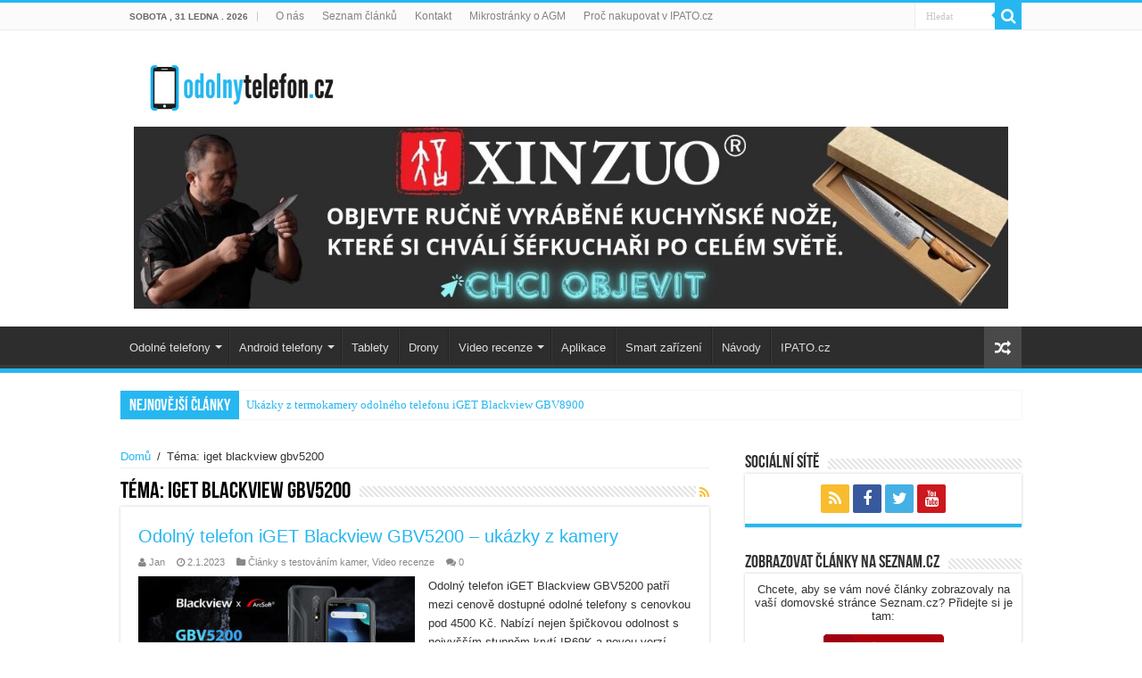

--- FILE ---
content_type: text/html; charset=UTF-8
request_url: https://www.odolnytelefon.cz/tag/iget-blackview-gbv5200/
body_size: 14870
content:
<!DOCTYPE html>
<html dir="ltr" lang="cs" prefix="og: https://ogp.me/ns#" prefix="og: http://ogp.me/ns#">
<head>
<meta charset="UTF-8" />
<link rel="profile" href="https://gmpg.org/xfn/11" />
<link rel="pingback" href="https://www.odolnytelefon.cz/xmlrpc.php" />
<title>iget blackview gbv5200 - Odolnýtelefon.cz</title>

		<!-- All in One SEO 4.4.9.2 - aioseo.com -->
		<meta name="robots" content="max-image-preview:large" />
		<link rel="canonical" href="https://www.odolnytelefon.cz/tag/iget-blackview-gbv5200/" />
		<meta name="generator" content="All in One SEO (AIOSEO) 4.4.9.2" />
		<script type="application/ld+json" class="aioseo-schema">
			{"@context":"https:\/\/schema.org","@graph":[{"@type":"BreadcrumbList","@id":"https:\/\/www.odolnytelefon.cz\/tag\/iget-blackview-gbv5200\/#breadcrumblist","itemListElement":[{"@type":"ListItem","@id":"https:\/\/www.odolnytelefon.cz\/#listItem","position":1,"name":"Home","item":"https:\/\/www.odolnytelefon.cz\/","nextItem":"https:\/\/www.odolnytelefon.cz\/tag\/iget-blackview-gbv5200\/#listItem"},{"@type":"ListItem","@id":"https:\/\/www.odolnytelefon.cz\/tag\/iget-blackview-gbv5200\/#listItem","position":2,"name":"iget blackview gbv5200","previousItem":"https:\/\/www.odolnytelefon.cz\/#listItem"}]},{"@type":"CollectionPage","@id":"https:\/\/www.odolnytelefon.cz\/tag\/iget-blackview-gbv5200\/#collectionpage","url":"https:\/\/www.odolnytelefon.cz\/tag\/iget-blackview-gbv5200\/","name":"iget blackview gbv5200 - Odoln\u00fdtelefon.cz","inLanguage":"cs-CZ","isPartOf":{"@id":"https:\/\/www.odolnytelefon.cz\/#website"},"breadcrumb":{"@id":"https:\/\/www.odolnytelefon.cz\/tag\/iget-blackview-gbv5200\/#breadcrumblist"}},{"@type":"Organization","@id":"https:\/\/www.odolnytelefon.cz\/#organization","name":"Mobiln\u00ed magaz\u00edn","url":"https:\/\/www.odolnytelefon.cz\/","logo":{"@type":"ImageObject","url":"https:\/\/www.odolnytelefon.cz\/wp-content\/uploads\/2022\/03\/odolnytelefoncz01.png","@id":"https:\/\/www.odolnytelefon.cz\/tag\/iget-blackview-gbv5200\/#organizationLogo","width":905,"height":276,"caption":"odolnytelefon.cz logo"},"image":{"@id":"https:\/\/www.odolnytelefon.cz\/#organizationLogo"}},{"@type":"WebSite","@id":"https:\/\/www.odolnytelefon.cz\/#website","url":"https:\/\/www.odolnytelefon.cz\/","name":"Odoln\u00fdtelefon.cz","description":"\u010cl\u00e1nky o telefonech a elektronice.","inLanguage":"cs-CZ","publisher":{"@id":"https:\/\/www.odolnytelefon.cz\/#organization"}}]}
		</script>
		<!-- All in One SEO -->

<link rel='dns-prefetch' href='//s.w.org' />
<link rel='dns-prefetch' href='//v0.wordpress.com' />
<link rel="alternate" type="application/rss+xml" title="Odolnýtelefon.cz &raquo; RSS zdroj" href="https://www.odolnytelefon.cz/feed/" />
<link rel="alternate" type="application/rss+xml" title="Odolnýtelefon.cz &raquo; RSS komentářů" href="https://www.odolnytelefon.cz/comments/feed/" />
<link rel="alternate" type="application/rss+xml" title="Odolnýtelefon.cz &raquo; RSS pro štítek iget blackview gbv5200" href="https://www.odolnytelefon.cz/tag/iget-blackview-gbv5200/feed/" />
<script type="text/javascript">
window._wpemojiSettings = {"baseUrl":"https:\/\/s.w.org\/images\/core\/emoji\/14.0.0\/72x72\/","ext":".png","svgUrl":"https:\/\/s.w.org\/images\/core\/emoji\/14.0.0\/svg\/","svgExt":".svg","source":{"concatemoji":"https:\/\/www.odolnytelefon.cz\/wp-includes\/js\/wp-emoji-release.min.js"}};
/*! This file is auto-generated */
!function(e,a,t){var n,r,o,i=a.createElement("canvas"),p=i.getContext&&i.getContext("2d");function s(e,t){var a=String.fromCharCode,e=(p.clearRect(0,0,i.width,i.height),p.fillText(a.apply(this,e),0,0),i.toDataURL());return p.clearRect(0,0,i.width,i.height),p.fillText(a.apply(this,t),0,0),e===i.toDataURL()}function c(e){var t=a.createElement("script");t.src=e,t.defer=t.type="text/javascript",a.getElementsByTagName("head")[0].appendChild(t)}for(o=Array("flag","emoji"),t.supports={everything:!0,everythingExceptFlag:!0},r=0;r<o.length;r++)t.supports[o[r]]=function(e){if(!p||!p.fillText)return!1;switch(p.textBaseline="top",p.font="600 32px Arial",e){case"flag":return s([127987,65039,8205,9895,65039],[127987,65039,8203,9895,65039])?!1:!s([55356,56826,55356,56819],[55356,56826,8203,55356,56819])&&!s([55356,57332,56128,56423,56128,56418,56128,56421,56128,56430,56128,56423,56128,56447],[55356,57332,8203,56128,56423,8203,56128,56418,8203,56128,56421,8203,56128,56430,8203,56128,56423,8203,56128,56447]);case"emoji":return!s([129777,127995,8205,129778,127999],[129777,127995,8203,129778,127999])}return!1}(o[r]),t.supports.everything=t.supports.everything&&t.supports[o[r]],"flag"!==o[r]&&(t.supports.everythingExceptFlag=t.supports.everythingExceptFlag&&t.supports[o[r]]);t.supports.everythingExceptFlag=t.supports.everythingExceptFlag&&!t.supports.flag,t.DOMReady=!1,t.readyCallback=function(){t.DOMReady=!0},t.supports.everything||(n=function(){t.readyCallback()},a.addEventListener?(a.addEventListener("DOMContentLoaded",n,!1),e.addEventListener("load",n,!1)):(e.attachEvent("onload",n),a.attachEvent("onreadystatechange",function(){"complete"===a.readyState&&t.readyCallback()})),(e=t.source||{}).concatemoji?c(e.concatemoji):e.wpemoji&&e.twemoji&&(c(e.twemoji),c(e.wpemoji)))}(window,document,window._wpemojiSettings);
</script>
<style type="text/css">
img.wp-smiley,
img.emoji {
	display: inline !important;
	border: none !important;
	box-shadow: none !important;
	height: 1em !important;
	width: 1em !important;
	margin: 0 0.07em !important;
	vertical-align: -0.1em !important;
	background: none !important;
	padding: 0 !important;
}
</style>
	<link rel='stylesheet' id='wp-block-library-css'  href='https://www.odolnytelefon.cz/wp-includes/css/dist/block-library/style.min.css' type='text/css' media='all' />
<style id='wp-block-library-inline-css' type='text/css'>
.has-text-align-justify{text-align:justify;}
</style>
<link rel='stylesheet' id='mediaelement-css'  href='https://www.odolnytelefon.cz/wp-includes/js/mediaelement/mediaelementplayer-legacy.min.css' type='text/css' media='all' />
<link rel='stylesheet' id='wp-mediaelement-css'  href='https://www.odolnytelefon.cz/wp-includes/js/mediaelement/wp-mediaelement.min.css' type='text/css' media='all' />
<style id='global-styles-inline-css' type='text/css'>
body{--wp--preset--color--black: #000000;--wp--preset--color--cyan-bluish-gray: #abb8c3;--wp--preset--color--white: #ffffff;--wp--preset--color--pale-pink: #f78da7;--wp--preset--color--vivid-red: #cf2e2e;--wp--preset--color--luminous-vivid-orange: #ff6900;--wp--preset--color--luminous-vivid-amber: #fcb900;--wp--preset--color--light-green-cyan: #7bdcb5;--wp--preset--color--vivid-green-cyan: #00d084;--wp--preset--color--pale-cyan-blue: #8ed1fc;--wp--preset--color--vivid-cyan-blue: #0693e3;--wp--preset--color--vivid-purple: #9b51e0;--wp--preset--gradient--vivid-cyan-blue-to-vivid-purple: linear-gradient(135deg,rgba(6,147,227,1) 0%,rgb(155,81,224) 100%);--wp--preset--gradient--light-green-cyan-to-vivid-green-cyan: linear-gradient(135deg,rgb(122,220,180) 0%,rgb(0,208,130) 100%);--wp--preset--gradient--luminous-vivid-amber-to-luminous-vivid-orange: linear-gradient(135deg,rgba(252,185,0,1) 0%,rgba(255,105,0,1) 100%);--wp--preset--gradient--luminous-vivid-orange-to-vivid-red: linear-gradient(135deg,rgba(255,105,0,1) 0%,rgb(207,46,46) 100%);--wp--preset--gradient--very-light-gray-to-cyan-bluish-gray: linear-gradient(135deg,rgb(238,238,238) 0%,rgb(169,184,195) 100%);--wp--preset--gradient--cool-to-warm-spectrum: linear-gradient(135deg,rgb(74,234,220) 0%,rgb(151,120,209) 20%,rgb(207,42,186) 40%,rgb(238,44,130) 60%,rgb(251,105,98) 80%,rgb(254,248,76) 100%);--wp--preset--gradient--blush-light-purple: linear-gradient(135deg,rgb(255,206,236) 0%,rgb(152,150,240) 100%);--wp--preset--gradient--blush-bordeaux: linear-gradient(135deg,rgb(254,205,165) 0%,rgb(254,45,45) 50%,rgb(107,0,62) 100%);--wp--preset--gradient--luminous-dusk: linear-gradient(135deg,rgb(255,203,112) 0%,rgb(199,81,192) 50%,rgb(65,88,208) 100%);--wp--preset--gradient--pale-ocean: linear-gradient(135deg,rgb(255,245,203) 0%,rgb(182,227,212) 50%,rgb(51,167,181) 100%);--wp--preset--gradient--electric-grass: linear-gradient(135deg,rgb(202,248,128) 0%,rgb(113,206,126) 100%);--wp--preset--gradient--midnight: linear-gradient(135deg,rgb(2,3,129) 0%,rgb(40,116,252) 100%);--wp--preset--duotone--dark-grayscale: url('#wp-duotone-dark-grayscale');--wp--preset--duotone--grayscale: url('#wp-duotone-grayscale');--wp--preset--duotone--purple-yellow: url('#wp-duotone-purple-yellow');--wp--preset--duotone--blue-red: url('#wp-duotone-blue-red');--wp--preset--duotone--midnight: url('#wp-duotone-midnight');--wp--preset--duotone--magenta-yellow: url('#wp-duotone-magenta-yellow');--wp--preset--duotone--purple-green: url('#wp-duotone-purple-green');--wp--preset--duotone--blue-orange: url('#wp-duotone-blue-orange');--wp--preset--font-size--small: 13px;--wp--preset--font-size--medium: 20px;--wp--preset--font-size--large: 36px;--wp--preset--font-size--x-large: 42px;}.has-black-color{color: var(--wp--preset--color--black) !important;}.has-cyan-bluish-gray-color{color: var(--wp--preset--color--cyan-bluish-gray) !important;}.has-white-color{color: var(--wp--preset--color--white) !important;}.has-pale-pink-color{color: var(--wp--preset--color--pale-pink) !important;}.has-vivid-red-color{color: var(--wp--preset--color--vivid-red) !important;}.has-luminous-vivid-orange-color{color: var(--wp--preset--color--luminous-vivid-orange) !important;}.has-luminous-vivid-amber-color{color: var(--wp--preset--color--luminous-vivid-amber) !important;}.has-light-green-cyan-color{color: var(--wp--preset--color--light-green-cyan) !important;}.has-vivid-green-cyan-color{color: var(--wp--preset--color--vivid-green-cyan) !important;}.has-pale-cyan-blue-color{color: var(--wp--preset--color--pale-cyan-blue) !important;}.has-vivid-cyan-blue-color{color: var(--wp--preset--color--vivid-cyan-blue) !important;}.has-vivid-purple-color{color: var(--wp--preset--color--vivid-purple) !important;}.has-black-background-color{background-color: var(--wp--preset--color--black) !important;}.has-cyan-bluish-gray-background-color{background-color: var(--wp--preset--color--cyan-bluish-gray) !important;}.has-white-background-color{background-color: var(--wp--preset--color--white) !important;}.has-pale-pink-background-color{background-color: var(--wp--preset--color--pale-pink) !important;}.has-vivid-red-background-color{background-color: var(--wp--preset--color--vivid-red) !important;}.has-luminous-vivid-orange-background-color{background-color: var(--wp--preset--color--luminous-vivid-orange) !important;}.has-luminous-vivid-amber-background-color{background-color: var(--wp--preset--color--luminous-vivid-amber) !important;}.has-light-green-cyan-background-color{background-color: var(--wp--preset--color--light-green-cyan) !important;}.has-vivid-green-cyan-background-color{background-color: var(--wp--preset--color--vivid-green-cyan) !important;}.has-pale-cyan-blue-background-color{background-color: var(--wp--preset--color--pale-cyan-blue) !important;}.has-vivid-cyan-blue-background-color{background-color: var(--wp--preset--color--vivid-cyan-blue) !important;}.has-vivid-purple-background-color{background-color: var(--wp--preset--color--vivid-purple) !important;}.has-black-border-color{border-color: var(--wp--preset--color--black) !important;}.has-cyan-bluish-gray-border-color{border-color: var(--wp--preset--color--cyan-bluish-gray) !important;}.has-white-border-color{border-color: var(--wp--preset--color--white) !important;}.has-pale-pink-border-color{border-color: var(--wp--preset--color--pale-pink) !important;}.has-vivid-red-border-color{border-color: var(--wp--preset--color--vivid-red) !important;}.has-luminous-vivid-orange-border-color{border-color: var(--wp--preset--color--luminous-vivid-orange) !important;}.has-luminous-vivid-amber-border-color{border-color: var(--wp--preset--color--luminous-vivid-amber) !important;}.has-light-green-cyan-border-color{border-color: var(--wp--preset--color--light-green-cyan) !important;}.has-vivid-green-cyan-border-color{border-color: var(--wp--preset--color--vivid-green-cyan) !important;}.has-pale-cyan-blue-border-color{border-color: var(--wp--preset--color--pale-cyan-blue) !important;}.has-vivid-cyan-blue-border-color{border-color: var(--wp--preset--color--vivid-cyan-blue) !important;}.has-vivid-purple-border-color{border-color: var(--wp--preset--color--vivid-purple) !important;}.has-vivid-cyan-blue-to-vivid-purple-gradient-background{background: var(--wp--preset--gradient--vivid-cyan-blue-to-vivid-purple) !important;}.has-light-green-cyan-to-vivid-green-cyan-gradient-background{background: var(--wp--preset--gradient--light-green-cyan-to-vivid-green-cyan) !important;}.has-luminous-vivid-amber-to-luminous-vivid-orange-gradient-background{background: var(--wp--preset--gradient--luminous-vivid-amber-to-luminous-vivid-orange) !important;}.has-luminous-vivid-orange-to-vivid-red-gradient-background{background: var(--wp--preset--gradient--luminous-vivid-orange-to-vivid-red) !important;}.has-very-light-gray-to-cyan-bluish-gray-gradient-background{background: var(--wp--preset--gradient--very-light-gray-to-cyan-bluish-gray) !important;}.has-cool-to-warm-spectrum-gradient-background{background: var(--wp--preset--gradient--cool-to-warm-spectrum) !important;}.has-blush-light-purple-gradient-background{background: var(--wp--preset--gradient--blush-light-purple) !important;}.has-blush-bordeaux-gradient-background{background: var(--wp--preset--gradient--blush-bordeaux) !important;}.has-luminous-dusk-gradient-background{background: var(--wp--preset--gradient--luminous-dusk) !important;}.has-pale-ocean-gradient-background{background: var(--wp--preset--gradient--pale-ocean) !important;}.has-electric-grass-gradient-background{background: var(--wp--preset--gradient--electric-grass) !important;}.has-midnight-gradient-background{background: var(--wp--preset--gradient--midnight) !important;}.has-small-font-size{font-size: var(--wp--preset--font-size--small) !important;}.has-medium-font-size{font-size: var(--wp--preset--font-size--medium) !important;}.has-large-font-size{font-size: var(--wp--preset--font-size--large) !important;}.has-x-large-font-size{font-size: var(--wp--preset--font-size--x-large) !important;}
</style>
<link rel='stylesheet' id='wpsm-comptable-styles-css'  href='https://www.odolnytelefon.cz/wp-content/plugins/table-maker/css/style.css' type='text/css' media='all' />
<link rel='stylesheet' id='taqyeem-buttons-style-css'  href='https://www.odolnytelefon.cz/wp-content/plugins/taqyeem-buttons/assets/style.css' type='text/css' media='all' />
<link rel='stylesheet' id='taqyeem-style-css'  href='https://www.odolnytelefon.cz/wp-content/plugins/taqyeem/style.css' type='text/css' media='all' />
<link rel='stylesheet' id='tie-style-css'  href='https://www.odolnytelefon.cz/wp-content/themes/sahifa/style.css' type='text/css' media='all' />
<link rel='stylesheet' id='tie-ilightbox-skin-css'  href='https://www.odolnytelefon.cz/wp-content/themes/sahifa/css/ilightbox/dark-skin/skin.css' type='text/css' media='all' />
<link rel='stylesheet' id='jetpack_css-css'  href='https://www.odolnytelefon.cz/wp-content/plugins/jetpack/css/jetpack.css' type='text/css' media='all' />
<script type='text/javascript' src='https://www.odolnytelefon.cz/wp-includes/js/jquery/jquery.min.js' id='jquery-core-js'></script>
<script type='text/javascript' src='https://www.odolnytelefon.cz/wp-includes/js/jquery/jquery-migrate.min.js' id='jquery-migrate-js'></script>
<script type='text/javascript' src='https://www.odolnytelefon.cz/wp-content/plugins/taqyeem/js/tie.js' id='taqyeem-main-js'></script>
<link rel="https://api.w.org/" href="https://www.odolnytelefon.cz/wp-json/" /><link rel="alternate" type="application/json" href="https://www.odolnytelefon.cz/wp-json/wp/v2/tags/1391" /><link rel="EditURI" type="application/rsd+xml" title="RSD" href="https://www.odolnytelefon.cz/xmlrpc.php?rsd" />
<link rel="wlwmanifest" type="application/wlwmanifest+xml" href="https://www.odolnytelefon.cz/wp-includes/wlwmanifest.xml" /> 
<meta name="generator" content="WordPress 6.0.11" />
<script type='text/javascript'>
/* <![CDATA[ */
var taqyeem = {"ajaxurl":"https://www.odolnytelefon.cz/wp-admin/admin-ajax.php" , "your_rating":"Your Rating:"};
/* ]]> */
</script>
<style type="text/css" media="screen">

</style>
	<style>img#wpstats{display:none}</style>
		<link rel="shortcut icon" href="https://www.odolnytelefon.cz/wp-content/uploads/2016/06/favicon-1.png" title="Favicon" />
<!--[if IE]>
<script type="text/javascript">jQuery(document).ready(function (){ jQuery(".menu-item").has("ul").children("a").attr("aria-haspopup", "true");});</script>
<![endif]-->
<!--[if lt IE 9]>
<script src="https://www.odolnytelefon.cz/wp-content/themes/sahifa/js/html5.js"></script>
<script src="https://www.odolnytelefon.cz/wp-content/themes/sahifa/js/selectivizr-min.js"></script>
<![endif]-->
<!--[if IE 9]>
<link rel="stylesheet" type="text/css" media="all" href="https://www.odolnytelefon.cz/wp-content/themes/sahifa/css/ie9.css" />
<![endif]-->
<!--[if IE 8]>
<link rel="stylesheet" type="text/css" media="all" href="https://www.odolnytelefon.cz/wp-content/themes/sahifa/css/ie8.css" />
<![endif]-->
<!--[if IE 7]>
<link rel="stylesheet" type="text/css" media="all" href="https://www.odolnytelefon.cz/wp-content/themes/sahifa/css/ie7.css" />
<![endif]-->


<meta name="viewport" content="width=device-width, initial-scale=1.0" />

 <script>
(function(i,s,o,g,r,a,m){i['GoogleAnalyticsObject']=r;i[r]=i[r]||function(){
(i[r].q=i[r].q||[]).push(arguments)},i[r].l=1*new Date();a=s.createElement(o),
m=s.getElementsByTagName(o)[0];a.async=1;a.src=g;m.parentNode.insertBefore(a,m)
})(window,document,'script','https://www.google-analytics.com/analytics.js','ga');

ga('create', 'UA-79552886-1', 'auto');
ga('send', 'pageview');

</script>

<style type="text/css" media="screen">

body{
	font-family: Verdana, Geneva, sans-serif;
}

#main-nav,
.cat-box-content,
#sidebar .widget-container,
.post-listing,
#commentform {
	border-bottom-color: #26b7f0;
}

.search-block .search-button,
#topcontrol,
#main-nav ul li.current-menu-item a,
#main-nav ul li.current-menu-item a:hover,
#main-nav ul li.current_page_parent a,
#main-nav ul li.current_page_parent a:hover,
#main-nav ul li.current-menu-parent a,
#main-nav ul li.current-menu-parent a:hover,
#main-nav ul li.current-page-ancestor a,
#main-nav ul li.current-page-ancestor a:hover,
.pagination span.current,
.share-post span.share-text,
.flex-control-paging li a.flex-active,
.ei-slider-thumbs li.ei-slider-element,
.review-percentage .review-item span span,
.review-final-score,
.button,
a.button,
a.more-link,
#main-content input[type="submit"],
.form-submit #submit,
#login-form .login-button,
.widget-feedburner .feedburner-subscribe,
input[type="submit"],
#buddypress button,
#buddypress a.button,
#buddypress input[type=submit],
#buddypress input[type=reset],
#buddypress ul.button-nav li a,
#buddypress div.generic-button a,
#buddypress .comment-reply-link,
#buddypress div.item-list-tabs ul li a span,
#buddypress div.item-list-tabs ul li.selected a,
#buddypress div.item-list-tabs ul li.current a,
#buddypress #members-directory-form div.item-list-tabs ul li.selected span,
#members-list-options a.selected,
#groups-list-options a.selected,
body.dark-skin #buddypress div.item-list-tabs ul li a span,
body.dark-skin #buddypress div.item-list-tabs ul li.selected a,
body.dark-skin #buddypress div.item-list-tabs ul li.current a,
body.dark-skin #members-list-options a.selected,
body.dark-skin #groups-list-options a.selected,
.search-block-large .search-button,
#featured-posts .flex-next:hover,
#featured-posts .flex-prev:hover,
a.tie-cart span.shooping-count,
.woocommerce span.onsale,
.woocommerce-page span.onsale ,
.woocommerce .widget_price_filter .ui-slider .ui-slider-handle,
.woocommerce-page .widget_price_filter .ui-slider .ui-slider-handle,
#check-also-close,
a.post-slideshow-next,
a.post-slideshow-prev,
.widget_price_filter .ui-slider .ui-slider-handle,
.quantity .minus:hover,
.quantity .plus:hover,
.mejs-container .mejs-controls .mejs-time-rail .mejs-time-current,
#reading-position-indicator  {
	background-color:#26b7f0;
}

::-webkit-scrollbar-thumb{
	background-color:#26b7f0 !important;
}

#theme-footer,
#theme-header,
.top-nav ul li.current-menu-item:before,
#main-nav .menu-sub-content ,
#main-nav ul ul,
#check-also-box {
	border-top-color: #26b7f0;
}

.search-block:after {
	border-right-color:#26b7f0;
}

body.rtl .search-block:after {
	border-left-color:#26b7f0;
}

#main-nav ul > li.menu-item-has-children:hover > a:after,
#main-nav ul > li.mega-menu:hover > a:after {
	border-color:transparent transparent #26b7f0;
}

.widget.timeline-posts li a:hover,
.widget.timeline-posts li a:hover span.tie-date {
	color: #26b7f0;
}

.widget.timeline-posts li a:hover span.tie-date:before {
	background: #26b7f0;
	border-color: #26b7f0;
}

#order_review,
#order_review_heading {
	border-color: #26b7f0;
}


a {
	color: #26b7f0;
}
		
.breaking-news span.breaking-news-title {background: #26b7f0;}

</style>

		<script type="text/javascript">
			/* <![CDATA[ */
				var sf_position = '0';
				var sf_templates = "<a href=\"{search_url_escaped}\">Zobrazit v\u0161echny v\u00fdsledky<\/a>";
				var sf_input = '.search-live';
				jQuery(document).ready(function(){
					jQuery(sf_input).ajaxyLiveSearch({"expand":false,"searchUrl":"https:\/\/www.odolnytelefon.cz\/?s=%s","text":"Search","delay":500,"iwidth":180,"width":315,"ajaxUrl":"https:\/\/www.odolnytelefon.cz\/wp-admin\/admin-ajax.php","rtl":0});
					jQuery(".live-search_ajaxy-selective-input").keyup(function() {
						var width = jQuery(this).val().length * 8;
						if(width < 50) {
							width = 50;
						}
						jQuery(this).width(width);
					});
					jQuery(".live-search_ajaxy-selective-search").click(function() {
						jQuery(this).find(".live-search_ajaxy-selective-input").focus();
					});
					jQuery(".live-search_ajaxy-selective-close").click(function() {
						jQuery(this).parent().remove();
					});
				});
			/* ]]> */
		</script>
		      <meta name="onesignal" content="wordpress-plugin"/>
            <script>

      window.OneSignal = window.OneSignal || [];

      OneSignal.push( function() {
        OneSignal.SERVICE_WORKER_UPDATER_PATH = "OneSignalSDKUpdaterWorker.js.php";
                      OneSignal.SERVICE_WORKER_PATH = "OneSignalSDKWorker.js.php";
                      OneSignal.SERVICE_WORKER_PARAM = { scope: "/" };
        OneSignal.setDefaultNotificationUrl("https://www.odolnytelefon.cz");
        var oneSignal_options = {};
        window._oneSignalInitOptions = oneSignal_options;

        oneSignal_options['wordpress'] = true;
oneSignal_options['appId'] = '0f529b71-31c3-482f-98fd-b085b9132fcd';
oneSignal_options['allowLocalhostAsSecureOrigin'] = true;
oneSignal_options['welcomeNotification'] = { };
oneSignal_options['welcomeNotification']['title'] = "Odolnýtelefon.cz";
oneSignal_options['welcomeNotification']['message'] = "Děkujeme za přihlášení k odebírání našich článků. Budeme Vás zásobovat články nejen o odolných telefonech.";
oneSignal_options['welcomeNotification']['url'] = "https://www.odolnytelefon.cz/";
oneSignal_options['path'] = "https://www.odolnytelefon.cz/wp-content/plugins/onesignal-free-web-push-notifications/sdk_files/";
oneSignal_options['promptOptions'] = { };
oneSignal_options['promptOptions']['actionMessage'] = "Nechte se informovat o nových článcích nejen ze světa odolných telefonů.";
oneSignal_options['promptOptions']['exampleNotificationTitleDesktop'] = "Ukázkové upozornění na nový článek";
oneSignal_options['promptOptions']['exampleNotificationMessageDesktop'] = "Notifikace se budou zobrazovat na vašem zařízení.";
oneSignal_options['promptOptions']['exampleNotificationTitleMobile'] = "Ukázkové upozornění na nový článek";
oneSignal_options['promptOptions']['exampleNotificationMessageMobile'] = "Notifikace se budou objevovat na vašem zařízení.";
oneSignal_options['promptOptions']['exampleNotificationCaption'] = "Z odběru novinek se můžete kdykoliv odhlásit.";
oneSignal_options['promptOptions']['acceptButtonText'] = "Přihlásit";
oneSignal_options['promptOptions']['cancelButtonText'] = "Ne děkuji";
oneSignal_options['promptOptions']['siteName'] = "Odolnýtelefon.cz";
oneSignal_options['promptOptions']['autoAcceptTitle'] = "Klepněte na tlačítko povolit";
                OneSignal.init(window._oneSignalInitOptions);
                OneSignal.showSlidedownPrompt();      });

      function documentInitOneSignal() {
        var oneSignal_elements = document.getElementsByClassName("OneSignal-prompt");

        var oneSignalLinkClickHandler = function(event) { OneSignal.push(['registerForPushNotifications']); event.preventDefault(); };        for(var i = 0; i < oneSignal_elements.length; i++)
          oneSignal_elements[i].addEventListener('click', oneSignalLinkClickHandler, false);
      }

      if (document.readyState === 'complete') {
           documentInitOneSignal();
      }
      else {
           window.addEventListener("load", function(event){
               documentInitOneSignal();
          });
      }
    </script>
<style type="text/css">.broken_link, a.broken_link {
	text-decoration: line-through;
}</style></head>
<body data-rsssl=1 id="top" class="archive tag tag-iget-blackview-gbv5200 tag-1391 lazy-enabled">

<div class="wrapper-outer">

	<div class="background-cover"></div>

	<aside id="slide-out">

			<div class="search-mobile">
			<form method="get" id="searchform-mobile" action="https://www.odolnytelefon.cz/">
				<button class="search-button" type="submit" value="Hledat"><i class="fa fa-search"></i></button>
				<input type="text" id="s-mobile" name="s" title="Hledat" value="Hledat" onfocus="if (this.value == 'Hledat') {this.value = '';}" onblur="if (this.value == '') {this.value = 'Hledat';}"  />
			</form>
		</div><!-- .search-mobile /-->
	
			<div class="social-icons">
		<a class="ttip-none" title="Rss" href="https://www.odolnytelefon.cz/feed/" target="_blank"><i class="fa fa-rss"></i></a><a class="ttip-none" title="Facebook" href="https://www.facebook.com/odolnytelefon.cz/" target="_blank"><i class="fa fa-facebook"></i></a><a class="ttip-none" title="Twitter" href="https://twitter.com/ipato_cz?lang=cs" target="_blank"><i class="fa fa-twitter"></i></a><a class="ttip-none" title="Youtube" href="https://www.youtube.com/channel/UCNThP2iv-mfl1JMahKa659w" target="_blank"><i class="fa fa-youtube"></i></a>
			</div>

	
		<div id="mobile-menu" ></div>
	</aside><!-- #slide-out /-->

		<div id="wrapper" class="wide-layout">
		<div class="inner-wrapper">

		<header id="theme-header" class="theme-header">
						<div id="top-nav" class="top-nav">
				<div class="container">

							<span class="today-date">Sobota , 31 ledna . 2026</span>
				<div class="top-menu"><ul id="menu-menuhlavni" class="menu"><li id="menu-item-25" class="menu-item menu-item-type-post_type menu-item-object-page menu-item-25"><a href="https://www.odolnytelefon.cz/o-nas/">O nás</a></li>
<li id="menu-item-1820" class="menu-item menu-item-type-post_type menu-item-object-page menu-item-1820"><a href="https://www.odolnytelefon.cz/mapa-stranek-2/">Seznam článků</a></li>
<li id="menu-item-50" class="menu-item menu-item-type-post_type menu-item-object-page menu-item-50"><a href="https://www.odolnytelefon.cz/kontakt/">Kontakt</a></li>
<li id="menu-item-3418" class="menu-item menu-item-type-post_type menu-item-object-post menu-item-3418"><a href="https://www.odolnytelefon.cz/nove-mikrostranky-se-zajimavymi-informacemi-o-agm/">Mikrostránky o AGM</a></li>
<li id="menu-item-94" class="menu-item menu-item-type-post_type menu-item-object-page menu-item-94"><a href="https://www.odolnytelefon.cz/proc-nakupovat-v-eshopu-ipato-cz/">Proč nakupovat v IPATO.cz</a></li>
</ul></div>
						<div class="search-block">
						<form method="get" id="searchform-header" action="https://www.odolnytelefon.cz/">
							<button class="search-button" type="submit" value="Hledat"><i class="fa fa-search"></i></button>
							<input class="search-live" type="text" id="s-header" name="s" title="Hledat" value="Hledat" onfocus="if (this.value == 'Hledat') {this.value = '';}" onblur="if (this.value == '') {this.value = 'Hledat';}"  />
						</form>
					</div><!-- .search-block /-->
	
	
				</div><!-- .container /-->
			</div><!-- .top-menu /-->
			
		<div class="header-content">

					<a id="slide-out-open" class="slide-out-open" href="#"><span></span></a>
		
			<div class="logo" style=" margin-top:15px; margin-bottom:15px;">
			<h2>								<a title="Odolnýtelefon.cz" href="https://www.odolnytelefon.cz/">
					<img src="https://www.odolnytelefon.cz/wp-content/uploads/2022/04/logo-odolnytelefon.jpg" alt="Odolnýtelefon.cz"  /><strong>Odolnýtelefon.cz Články o telefonech a elektronice.</strong>
				</a>
			</h2>			</div><!-- .logo /-->
			<div class="e3lan e3lan-top">
			<a href="https://www.xinzuo.cz/" title="XinZuo.cz - internetový obchod s prémiovými kuchyňskými noži" >
				<img src="https://www.odolnytelefon.cz/wp-content/uploads/2023/11/xinzuo-banner.jpg" alt="XinZuo.cz - internetový obchod s prémiovými kuchyňskými noži" />
			</a>
				</div>			<div class="clear"></div>

		</div>
													<nav id="main-nav" class="fixed-enabled">
				<div class="container">

				
					<div class="main-menu"><ul id="menu-rubriky" class="menu"><li id="menu-item-30" class="menu-item menu-item-type-taxonomy menu-item-object-category menu-item-has-children menu-item-30 mega-menu mega-recent-featured "><a href="https://www.odolnytelefon.cz/category/odolnetelefony/">Odolné telefony</a>
<div class="mega-menu-block menu-sub-content">

<ul class="mega-recent-featured-list sub-list">
	<li id="menu-item-7656" class="menu-item menu-item-type-taxonomy menu-item-object-category menu-item-7656"><a href="https://www.odolnytelefon.cz/category/odolnetelefony/odolne-telefony-iget-blackview/">Recenze odolných telefonů iGET Blackview</a></li>
	<li id="menu-item-7654" class="menu-item menu-item-type-taxonomy menu-item-object-category menu-item-7654"><a href="https://www.odolnytelefon.cz/category/odolnetelefony/odolne-telefony-agm/">Recenze odolných telefonů AGM</a></li>
	<li id="menu-item-7657" class="menu-item menu-item-type-taxonomy menu-item-object-category menu-item-7657"><a href="https://www.odolnytelefon.cz/category/odolnetelefony/odolne-telefony-oukitel/">Recenze odolných telefonů Oukitel</a></li>
	<li id="menu-item-7655" class="menu-item menu-item-type-taxonomy menu-item-object-category menu-item-7655"><a href="https://www.odolnytelefon.cz/category/odolnetelefony/odolne-telefony-doogee/">Recenze odolných telefonů DOOGEE</a></li>
	<li id="menu-item-7658" class="menu-item menu-item-type-taxonomy menu-item-object-category menu-item-7658"><a href="https://www.odolnytelefon.cz/category/odolnetelefony/odolne-telefony-ulefone/">Recenze odolných telefonů UleFone</a></li>
	<li id="menu-item-7659" class="menu-item menu-item-type-taxonomy menu-item-object-category menu-item-7659"><a href="https://www.odolnytelefon.cz/category/odolnetelefony/odolne-telefony-umidigi/">Recenze odolných telefonů UMIDIGI</a></li>
</ul>

<div class="mega-menu-content">
<div class="mega-recent-post"><div class="post-thumbnail"><a class="mega-menu-link" href="https://www.odolnytelefon.cz/vydrz-baterie-u-odolnych-telefonu-agm-rady-g2/" title="Výdrž baterie u odolných telefonů AGM řady G2"><img src="https://www.odolnytelefon.cz/wp-content/uploads/2023/08/agm-g2-tel-660x330.jpg" width="660" height="330" alt="Výdrž baterie u odolných telefonů AGM řady G2" /><span class="fa overlay-icon"></span></a></div><h3 class="post-box-title"><a class="mega-menu-link" href="https://www.odolnytelefon.cz/vydrz-baterie-u-odolnych-telefonu-agm-rady-g2/" title="Výdrž baterie u odolných telefonů AGM řady G2">Výdrž baterie u odolných telefonů AGM řady G2</a></h3>
						<span class="tie-date"><i class="fa fa-clock-o"></i>14.11.2023</span>
						</div> <!-- mega-recent-post --><div class="mega-check-also"><ul><li><div class="post-thumbnail"><a class="mega-menu-link" href="https://www.odolnytelefon.cz/recenze-odolneho-telefonu-agm-g2-pro-thermo/" title="Recenze odolného telefonu AGM G2 Pro Thermo"><img src="https://www.odolnytelefon.cz/wp-content/uploads/2023/08/agm-g2-tel-110x75.jpg" width="110" height="75" alt="Recenze odolného telefonu AGM G2 Pro Thermo" /><span class="fa overlay-icon"></span></a></div><h3 class="post-box-title"><a class="mega-menu-link" href="https://www.odolnytelefon.cz/recenze-odolneho-telefonu-agm-g2-pro-thermo/" title="Recenze odolného telefonu AGM G2 Pro Thermo">Recenze odolného telefonu AGM G2 Pro Thermo</a></h3><span class="tie-date"><i class="fa fa-clock-o"></i>10.10.2023</span></li><li><div class="post-thumbnail"><a class="mega-menu-link" href="https://www.odolnytelefon.cz/recenze-odolneho-telefonu-agm-g2/" title="Recenze odolného telefonu AGM G2"><img src="https://www.odolnytelefon.cz/wp-content/uploads/2023/08/AGM-G2-displej-110x75.jpg" width="110" height="75" alt="Recenze odolného telefonu AGM G2" /><span class="fa overlay-icon"></span></a></div><h3 class="post-box-title"><a class="mega-menu-link" href="https://www.odolnytelefon.cz/recenze-odolneho-telefonu-agm-g2/" title="Recenze odolného telefonu AGM G2">Recenze odolného telefonu AGM G2</a></h3><span class="tie-date"><i class="fa fa-clock-o"></i>19.9.2023</span></li><li><div class="post-thumbnail"><a class="mega-menu-link" href="https://www.odolnytelefon.cz/prislusenstvi-k-odolnym-telefonum-agm-rady-g2/" title="Příslušenství k odolným telefonům AGM řady G2"><img src="https://www.odolnytelefon.cz/wp-content/uploads/2023/08/agm-g2-tel-110x75.jpg" width="110" height="75" alt="Příslušenství k odolným telefonům AGM řady G2" /><span class="fa overlay-icon"></span></a></div><h3 class="post-box-title"><a class="mega-menu-link" href="https://www.odolnytelefon.cz/prislusenstvi-k-odolnym-telefonum-agm-rady-g2/" title="Příslušenství k odolným telefonům AGM řady G2">Příslušenství k odolným telefonům AGM řady G2</a></h3><span class="tie-date"><i class="fa fa-clock-o"></i>12.9.2023</span></li></ul></div> <!-- mega-check-also -->
</div><!-- .mega-menu-content --> 
</div><!-- .mega-menu-block --> 
</li>
<li id="menu-item-31" class="menu-item menu-item-type-taxonomy menu-item-object-category menu-item-has-children menu-item-31 mega-menu mega-recent-featured "><a href="https://www.odolnytelefon.cz/category/androidtelefony/">Android telefony</a>
<div class="mega-menu-block menu-sub-content">

<ul class="mega-recent-featured-list sub-list">
	<li id="menu-item-7665" class="menu-item menu-item-type-taxonomy menu-item-object-category menu-item-7665"><a href="https://www.odolnytelefon.cz/category/androidtelefony/mobilni-telefony-realme/">Recenze mobilních telefonů realme</a></li>
</ul>

<div class="mega-menu-content">
<div class="mega-recent-post"><div class="post-thumbnail"><a class="mega-menu-link" href="https://www.odolnytelefon.cz/oukitel-k16-telefon-s-elegantnim-vzhledem/" title="Oukitel K16 &#8211; telefon s elegantním vzhledem"><img src="https://www.odolnytelefon.cz/wp-content/uploads/2023/06/oukitel-k16-660x330.jpg" width="660" height="330" alt="Oukitel K16 &#8211; telefon s elegantním vzhledem" /><span class="fa overlay-icon"></span></a></div><h3 class="post-box-title"><a class="mega-menu-link" href="https://www.odolnytelefon.cz/oukitel-k16-telefon-s-elegantnim-vzhledem/" title="Oukitel K16 &#8211; telefon s elegantním vzhledem">Oukitel K16 &#8211; telefon s elegantním vzhledem</a></h3>
						<span class="tie-date"><i class="fa fa-clock-o"></i>3.10.2023</span>
						</div> <!-- mega-recent-post --><div class="mega-check-also"><ul><li><div class="post-thumbnail"><a class="mega-menu-link" href="https://www.odolnytelefon.cz/srovnani-telefonu-realme-gt-neo-3-vs-gt-neo-2/" title="Srovnání telefonů realme GT Neo 3 vs GT Neo 2"><img src="https://www.odolnytelefon.cz/wp-content/uploads/2022/05/neo3-vs-neo2-110x75.jpg" width="110" height="75" alt="Srovnání telefonů realme GT Neo 3 vs GT Neo 2" /><span class="fa overlay-icon"></span></a></div><h3 class="post-box-title"><a class="mega-menu-link" href="https://www.odolnytelefon.cz/srovnani-telefonu-realme-gt-neo-3-vs-gt-neo-2/" title="Srovnání telefonů realme GT Neo 3 vs GT Neo 2">Srovnání telefonů realme GT Neo 3 vs GT Neo 2</a></h3><span class="tie-date"><i class="fa fa-clock-o"></i>20.6.2022</span></li><li><div class="post-thumbnail"><a class="mega-menu-link" href="https://www.odolnytelefon.cz/recenze-realme-gt-neo-3-ukazkove-foceni-a-nataceni/" title="Recenze realme GT Neo 3 &#8211; ukázkové focení a natáčení"><img src="https://www.odolnytelefon.cz/wp-content/uploads/2022/05/neo3-foceni-110x75.jpg" width="110" height="75" alt="Recenze realme GT Neo 3 &#8211; ukázkové focení a natáčení" /><span class="fa overlay-icon"></span></a></div><h3 class="post-box-title"><a class="mega-menu-link" href="https://www.odolnytelefon.cz/recenze-realme-gt-neo-3-ukazkove-foceni-a-nataceni/" title="Recenze realme GT Neo 3 &#8211; ukázkové focení a natáčení">Recenze realme GT Neo 3 &#8211; ukázkové focení a natáčení</a></h3><span class="tie-date"><i class="fa fa-clock-o"></i>18.6.2022</span></li><li><div class="post-thumbnail"><a class="mega-menu-link" href="https://www.odolnytelefon.cz/realme-gt-neo-3-test-rychlosti-nabijeni-a-vydrze/" title="realme GT Neo 3 test rychlosti nabíjení a výdrže"><img src="https://www.odolnytelefon.cz/wp-content/uploads/2022/05/neo3-nabijeni-vydrz-110x75.jpg" width="110" height="75" alt="realme GT Neo 3 test rychlosti nabíjení a výdrže" /><span class="fa overlay-icon"></span></a></div><h3 class="post-box-title"><a class="mega-menu-link" href="https://www.odolnytelefon.cz/realme-gt-neo-3-test-rychlosti-nabijeni-a-vydrze/" title="realme GT Neo 3 test rychlosti nabíjení a výdrže">realme GT Neo 3 test rychlosti nabíjení a výdrže</a></h3><span class="tie-date"><i class="fa fa-clock-o"></i>16.6.2022</span></li></ul></div> <!-- mega-check-also -->
</div><!-- .mega-menu-content --> 
</div><!-- .mega-menu-block --> 
</li>
<li id="menu-item-6533" class="menu-item menu-item-type-taxonomy menu-item-object-category menu-item-6533"><a href="https://www.odolnytelefon.cz/category/tablety/">Tablety</a></li>
<li id="menu-item-1825" class="menu-item menu-item-type-taxonomy menu-item-object-category menu-item-1825"><a href="https://www.odolnytelefon.cz/category/drony/">Drony</a></li>
<li id="menu-item-284" class="menu-item menu-item-type-taxonomy menu-item-object-category menu-item-has-children menu-item-284 mega-menu mega-recent-featured "><a href="https://www.odolnytelefon.cz/category/videorecenze/">Video recenze</a>
<div class="mega-menu-block menu-sub-content">

<ul class="mega-recent-featured-list sub-list">
	<li id="menu-item-7660" class="menu-item menu-item-type-taxonomy menu-item-object-category menu-item-7660"><a href="https://www.odolnytelefon.cz/category/videorecenze/testy-baterie/">Články s testováním baterie</a></li>
	<li id="menu-item-7661" class="menu-item menu-item-type-taxonomy menu-item-object-category menu-item-7661"><a href="https://www.odolnytelefon.cz/category/videorecenze/testy-kamery/">Články s testováním kamer</a></li>
	<li id="menu-item-7662" class="menu-item menu-item-type-taxonomy menu-item-object-category menu-item-7662"><a href="https://www.odolnytelefon.cz/category/videorecenze/testy-odolnosti/">Články s testováním odolnosti</a></li>
	<li id="menu-item-7663" class="menu-item menu-item-type-taxonomy menu-item-object-category menu-item-7663"><a href="https://www.odolnytelefon.cz/category/videorecenze/testy-vykonu/">Články s testováním výkonu</a></li>
	<li id="menu-item-7664" class="menu-item menu-item-type-taxonomy menu-item-object-category menu-item-7664"><a href="https://www.odolnytelefon.cz/category/videorecenze/unboxing/">Články s unboxingem</a></li>
</ul>

<div class="mega-menu-content">
<div class="mega-recent-post"><div class="post-thumbnail"><a class="mega-menu-link" href="https://www.odolnytelefon.cz/ukazky-z-termokamery-odolneho-telefonu-iget-blackview-gbv8900/" title="Ukázky z termokamery odolného telefonu iGET Blackview GBV8900"><img src="https://www.odolnytelefon.cz/wp-content/uploads/2023/06/gbv8900-660x330.jpg" width="660" height="330" alt="Ukázky z termokamery odolného telefonu iGET Blackview GBV8900" /><span class="fa overlay-icon"></span></a></div><h3 class="post-box-title"><a class="mega-menu-link" href="https://www.odolnytelefon.cz/ukazky-z-termokamery-odolneho-telefonu-iget-blackview-gbv8900/" title="Ukázky z termokamery odolného telefonu iGET Blackview GBV8900">Ukázky z termokamery odolného telefonu iGET Blackview GBV8900</a></h3>
						<span class="tie-date"><i class="fa fa-clock-o"></i>24.10.2023</span>
						</div> <!-- mega-recent-post --><div class="mega-check-also"><ul><li><div class="post-thumbnail"><a class="mega-menu-link" href="https://www.odolnytelefon.cz/testovani-vydrze-baterie-odolneho-telefonu-iget-blackview-gbv8900/" title="Testování výdrže baterie odolného telefonu iGET Blackview GBV8900"><img src="https://www.odolnytelefon.cz/wp-content/uploads/2023/06/gbv8900-110x75.jpg" width="110" height="75" alt="Testování výdrže baterie odolného telefonu iGET Blackview GBV8900" /><span class="fa overlay-icon"></span></a></div><h3 class="post-box-title"><a class="mega-menu-link" href="https://www.odolnytelefon.cz/testovani-vydrze-baterie-odolneho-telefonu-iget-blackview-gbv8900/" title="Testování výdrže baterie odolného telefonu iGET Blackview GBV8900">Testování výdrže baterie odolného telefonu iGET Blackview GBV8900</a></h3><span class="tie-date"><i class="fa fa-clock-o"></i>17.10.2023</span></li><li><div class="post-thumbnail"><a class="mega-menu-link" href="https://www.odolnytelefon.cz/testovani-vykonu-antutu-u-odolneho-telefonu-iget-blackview-gbv8900/" title="Testování výkonu AnTuTu u odolného telefonu iGET Blackview GBV8900"><img src="https://www.odolnytelefon.cz/wp-content/uploads/2023/06/gbv8900-110x75.jpg" width="110" height="75" alt="Testování výkonu AnTuTu u odolného telefonu iGET Blackview GBV8900" /><span class="fa overlay-icon"></span></a></div><h3 class="post-box-title"><a class="mega-menu-link" href="https://www.odolnytelefon.cz/testovani-vykonu-antutu-u-odolneho-telefonu-iget-blackview-gbv8900/" title="Testování výkonu AnTuTu u odolného telefonu iGET Blackview GBV8900">Testování výkonu AnTuTu u odolného telefonu iGET Blackview GBV8900</a></h3><span class="tie-date"><i class="fa fa-clock-o"></i>9.8.2023</span></li><li><div class="post-thumbnail"><a class="mega-menu-link" href="https://www.odolnytelefon.cz/rozbalovani-odolneho-telefonu-iget-blackview-gbv8900/" title="Rozbalování odolného telefonu iGET Blackview GBV8900"><img src="https://www.odolnytelefon.cz/wp-content/uploads/2023/06/gbv8900-110x75.jpg" width="110" height="75" alt="Rozbalování odolného telefonu iGET Blackview GBV8900" /><span class="fa overlay-icon"></span></a></div><h3 class="post-box-title"><a class="mega-menu-link" href="https://www.odolnytelefon.cz/rozbalovani-odolneho-telefonu-iget-blackview-gbv8900/" title="Rozbalování odolného telefonu iGET Blackview GBV8900">Rozbalování odolného telefonu iGET Blackview GBV8900</a></h3><span class="tie-date"><i class="fa fa-clock-o"></i>2.8.2023</span></li></ul></div> <!-- mega-check-also -->
</div><!-- .mega-menu-content --> 
</div><!-- .mega-menu-block --> 
</li>
<li id="menu-item-39" class="menu-item menu-item-type-taxonomy menu-item-object-category menu-item-39"><a href="https://www.odolnytelefon.cz/category/mobilniaplikace/">Aplikace</a></li>
<li id="menu-item-7611" class="menu-item menu-item-type-taxonomy menu-item-object-category menu-item-7611"><a href="https://www.odolnytelefon.cz/category/smart-zarizeni/">Smart zařízení</a></li>
<li id="menu-item-584" class="menu-item menu-item-type-taxonomy menu-item-object-category menu-item-584"><a href="https://www.odolnytelefon.cz/category/navody/">Návody</a></li>
<li id="menu-item-44" class="menu-item menu-item-type-custom menu-item-object-custom menu-item-44"><a href="https://www.ipato.cz/">IPATO.cz</a></li>
</ul></div>										<a href="https://www.odolnytelefon.cz/?tierand=1" class="random-article ttip" title="Náhodný článek"><i class="fa fa-random"></i></a>
					
					
				</div>
			</nav><!-- .main-nav /-->
					</header><!-- #header /-->

		
	<div class="clear"></div>
	<div id="breaking-news" class="breaking-news">
		<span class="breaking-news-title"><i class="fa fa-bolt"></i> <span>Nejnovější články</span></span>
		
					<ul>
					<li><a href="https://www.odolnytelefon.cz/ukazky-z-termokamery-odolneho-telefonu-iget-blackview-gbv8900/" title="Ukázky z termokamery odolného telefonu iGET Blackview GBV8900">Ukázky z termokamery odolného telefonu iGET Blackview GBV8900</a></li>
					<li><a href="https://www.odolnytelefon.cz/testovani-vydrze-baterie-odolneho-telefonu-iget-blackview-gbv8900/" title="Testování výdrže baterie odolného telefonu iGET Blackview GBV8900">Testování výdrže baterie odolného telefonu iGET Blackview GBV8900</a></li>
					<li><a href="https://www.odolnytelefon.cz/recenze-odolneho-telefonu-agm-g2-pro-thermo/" title="Recenze odolného telefonu AGM G2 Pro Thermo">Recenze odolného telefonu AGM G2 Pro Thermo</a></li>
					<li><a href="https://www.odolnytelefon.cz/oukitel-k16-telefon-s-elegantnim-vzhledem/" title="Oukitel K16 &#8211; telefon s elegantním vzhledem">Oukitel K16 &#8211; telefon s elegantním vzhledem</a></li>
					<li><a href="https://www.odolnytelefon.cz/hlasitost-reproduktoru-u-odolnych-telefonu-agm-rady-g2/" title="Hlasitost reproduktoru u odolných telefonů AGM řady G2">Hlasitost reproduktoru u odolných telefonů AGM řady G2</a></li>
					<li><a href="https://www.odolnytelefon.cz/recenze-odolneho-telefonu-agm-g2-guardian/" title="Recenze odolného telefonu AGM G2 Guardian">Recenze odolného telefonu AGM G2 Guardian</a></li>
					<li><a href="https://www.odolnytelefon.cz/testovani-vykonu-antutu-u-odolneho-telefonu-iget-blackview-gbv8900/" title="Testování výkonu AnTuTu u odolného telefonu iGET Blackview GBV8900">Testování výkonu AnTuTu u odolného telefonu iGET Blackview GBV8900</a></li>
					<li><a href="https://www.odolnytelefon.cz/rozbalovani-odolneho-telefonu-iget-blackview-gbv8900/" title="Rozbalování odolného telefonu iGET Blackview GBV8900">Rozbalování odolného telefonu iGET Blackview GBV8900</a></li>
					<li><a href="https://www.odolnytelefon.cz/rozbalovani-odolneho-telefonu-iget-blackview-gbv5300-pro/" title="Rozbalování odolného telefonu iGET Blackview GBV5300 Pro">Rozbalování odolného telefonu iGET Blackview GBV5300 Pro</a></li>
					<li><a href="https://www.odolnytelefon.cz/ukazka-aplikace-termo-kamery-odolneho-telefonu-agm-g2/" title="Ukázka aplikace termo kamery odolného telefonu AGM G2">Ukázka aplikace termo kamery odolného telefonu AGM G2</a></li>
					</ul>
					
		
		<script type="text/javascript">
			jQuery(document).ready(function(){
								jQuery('#breaking-news ul').innerFade({animationType: 'fade', speed: 750 , timeout: 3500});
							});
					</script>
	</div> <!-- .breaking-news -->

	
	<div id="main-content" class="container">
	<div class="content">
		<div xmlns:v="http://rdf.data-vocabulary.org/#"  id="crumbs"><span typeof="v:Breadcrumb"><a rel="v:url" property="v:title" class="crumbs-home" href="https://www.odolnytelefon.cz">Domů</a></span> <span class="delimiter">/</span> <span class="current">Téma: iget blackview gbv5200</span></div>
		<div class="page-head">
		
			<h1 class="page-title">
				Téma: <span>iget blackview gbv5200</span>			</h1>
			
						<a class="rss-cat-icon tooltip" title="Odebírat Feed"  href="https://www.odolnytelefon.cz/tag/iget-blackview-gbv5200/feed/"><i class="fa fa-rss"></i></a>
						
			<div class="stripe-line"></div>
			
						
		</div>
		
				<div class="post-listing archive-box">


	<article class="item-list">
	
		<h2 class="post-box-title">
			<a href="https://www.odolnytelefon.cz/odolny-telefon-iget-blackview-gbv5200-ukazky-z-kamery/">Odolný telefon iGET Blackview GBV5200 &#8211; ukázky z kamery</a>
		</h2>
		
		<p class="post-meta">
		
	<span class="post-meta-author"><i class="fa fa-user"></i><a href="https://www.odolnytelefon.cz/author/jan/" title="">Jan </a></span>
	
		
	<span class="tie-date"><i class="fa fa-clock-o"></i>2.1.2023</span>	
	<span class="post-cats"><i class="fa fa-folder"></i><a href="https://www.odolnytelefon.cz/category/videorecenze/testy-kamery/" rel="category tag">Články s testováním kamer</a>, <a href="https://www.odolnytelefon.cz/category/videorecenze/" rel="category tag">Video recenze</a></span>
	
	<span class="post-comments"><i class="fa fa-comments"></i><a href="https://www.odolnytelefon.cz/odolny-telefon-iget-blackview-gbv5200-ukazky-z-kamery/#respond">0</a></span>
</p>
					

		
			
		
		<div class="post-thumbnail">
			<a href="https://www.odolnytelefon.cz/odolny-telefon-iget-blackview-gbv5200-ukazky-z-kamery/">
				<img width="310" height="165" src="https://www.odolnytelefon.cz/wp-content/uploads/2023/01/gbv5200-uvodni-310x165.jpg" class="attachment-tie-medium size-tie-medium wp-post-image" alt="Odolný telefon iGET Blackview GBV5200" />				<span class="fa overlay-icon"></span>
			</a>
		</div><!-- post-thumbnail /-->
		
					
		<div class="entry">
			<p>Odolný telefon iGET Blackview GBV5200 patří mezi cenově dostupné odolné telefony s cenovkou pod 4500 Kč. Nabízí nejen špičkovou odolnost s nejvyšším stupněm krytí IP69K a novou verzí vojenského standardu MIL-STD-810H, ale i poměrně solidní fotoaparáty s přihlédnutím k ceně telefonu. iGET Blackview ve spolupráci s ArcSoft připravil celou řadu &hellip;</p>
			<a class="more-link" href="https://www.odolnytelefon.cz/odolny-telefon-iget-blackview-gbv5200-ukazky-z-kamery/">Číst více &raquo;</a>
		</div>

				
		<div class="clear"></div>
	</article><!-- .item-list -->
	

	<article class="item-list">
	
		<h2 class="post-box-title">
			<a href="https://www.odolnytelefon.cz/recenze-odolneho-telefonu-iget-blackview-gbv5200/">Recenze odolného telefonu iGET Blackview GBV5200</a>
		</h2>
		
		<p class="post-meta">
		
	<span class="post-meta-author"><i class="fa fa-user"></i><a href="https://www.odolnytelefon.cz/author/jan/" title="">Jan </a></span>
	
		
	<span class="tie-date"><i class="fa fa-clock-o"></i>16.11.2022</span>	
	<span class="post-cats"><i class="fa fa-folder"></i><a href="https://www.odolnytelefon.cz/category/odolnetelefony/" rel="category tag">Odolné telefony</a>, <a href="https://www.odolnytelefon.cz/category/odolnetelefony/odolne-telefony-iget-blackview/" rel="category tag">Recenze odolných telefonů iGET Blackview</a></span>
	
	<span class="post-comments"><i class="fa fa-comments"></i><a href="https://www.odolnytelefon.cz/recenze-odolneho-telefonu-iget-blackview-gbv5200/#respond">0</a></span>
</p>
					

		
			
		
		<div class="post-thumbnail">
			<a href="https://www.odolnytelefon.cz/recenze-odolneho-telefonu-iget-blackview-gbv5200/">
				<img width="310" height="165" src="https://www.odolnytelefon.cz/wp-content/uploads/2022/10/GBV5200-310x165.jpg" class="attachment-tie-medium size-tie-medium wp-post-image" alt="iGET Blackview GBV5200" loading="lazy" srcset="https://www.odolnytelefon.cz/wp-content/uploads/2022/10/GBV5200-310x165.jpg 310w, https://www.odolnytelefon.cz/wp-content/uploads/2022/10/GBV5200-50x26.jpg 50w" sizes="(max-width: 310px) 100vw, 310px" />				<span class="fa overlay-icon"></span>
			</a>
		</div><!-- post-thumbnail /-->
		
					
		<div class="entry">
			<p>Aktuálně se u nás již prodává nový odolný telefon iGET Blackview GBV5200. Na úvod prozradíme, že se jedná levný odolný telefon, který cílí na nenáročné uživatele a s tímto je třeba k jeho výbavě přistupovat. Nelze očekávat výsledky AnTuTu přes 300 000, nejlepší objektivy fotoaparátů či prémiovou konektivitu. Model GBV5200 &hellip;</p>
			<a class="more-link" href="https://www.odolnytelefon.cz/recenze-odolneho-telefonu-iget-blackview-gbv5200/">Číst více &raquo;</a>
		</div>

				
		<div class="clear"></div>
	</article><!-- .item-list -->
	

	<article class="item-list">
	
		<h2 class="post-box-title">
			<a href="https://www.odolnytelefon.cz/odolny-telefon-iget-blackview-gbv5200-unboxing/">Odolný telefon iGET Blackview GBV5200 &#8211; unboxing</a>
		</h2>
		
		<p class="post-meta">
		
	<span class="post-meta-author"><i class="fa fa-user"></i><a href="https://www.odolnytelefon.cz/author/jan/" title="">Jan </a></span>
	
		
	<span class="tie-date"><i class="fa fa-clock-o"></i>14.11.2022</span>	
	<span class="post-cats"><i class="fa fa-folder"></i><a href="https://www.odolnytelefon.cz/category/videorecenze/unboxing/" rel="category tag">Články s unboxingem</a>, <a href="https://www.odolnytelefon.cz/category/videorecenze/" rel="category tag">Video recenze</a></span>
	
	<span class="post-comments"><i class="fa fa-comments"></i><a href="https://www.odolnytelefon.cz/odolny-telefon-iget-blackview-gbv5200-unboxing/#respond">0</a></span>
</p>
					

		
			
		
		<div class="post-thumbnail">
			<a href="https://www.odolnytelefon.cz/odolny-telefon-iget-blackview-gbv5200-unboxing/">
				<img width="310" height="165" src="https://www.odolnytelefon.cz/wp-content/uploads/2022/10/GBV5200-310x165.jpg" class="attachment-tie-medium size-tie-medium wp-post-image" alt="iGET Blackview GBV5200" loading="lazy" srcset="https://www.odolnytelefon.cz/wp-content/uploads/2022/10/GBV5200-310x165.jpg 310w, https://www.odolnytelefon.cz/wp-content/uploads/2022/10/GBV5200-50x26.jpg 50w" sizes="(max-width: 310px) 100vw, 310px" />				<span class="fa overlay-icon"></span>
			</a>
		</div><!-- post-thumbnail /-->
		
					
		<div class="entry">
			<p>Aktuálně se u nás již prodává nový odolný telefon iGET Blackview GBV5200. Jedná se o velmi povedený a cenově příznivý odolný telefon. Mezi jeho přednosti patří operační systém Android 12 s uživatelskou nadstavbou Doke OS 3.0 a cena. Ceně odpovídá i relativně nízký výkon s MediaTek Helio A22 a 4GB &hellip;</p>
			<a class="more-link" href="https://www.odolnytelefon.cz/odolny-telefon-iget-blackview-gbv5200-unboxing/">Číst více &raquo;</a>
		</div>

				
		<div class="clear"></div>
	</article><!-- .item-list -->
	
</div>
				
	</div> <!-- .content -->
	
<aside id="sidebar">
	<div class="theiaStickySidebar">
<div id="social-2" class="widget social-icons-widget"><div class="widget-top"><h4>Sociální sítě</h4><div class="stripe-line"></div></div>
						<div class="widget-container">		<div class="social-icons social-colored">
		<a class="ttip-none" title="Rss" href="https://www.odolnytelefon.cz/feed/" ><i class="fa fa-rss"></i></a><a class="ttip-none" title="Facebook" href="https://www.facebook.com/odolnytelefon.cz/" ><i class="fa fa-facebook"></i></a><a class="ttip-none" title="Twitter" href="https://twitter.com/ipato_cz?lang=cs" ><i class="fa fa-twitter"></i></a><a class="ttip-none" title="Youtube" href="https://www.youtube.com/channel/UCNThP2iv-mfl1JMahKa659w" ><i class="fa fa-youtube"></i></a>
			</div>

</div></div><!-- .widget /--><div id="text-html-widget-2" class="widget text-html"><div class="widget-top"><h4>Zobrazovat články na Seznam.cz</h4><div class="stripe-line"></div></div>
						<div class="widget-container"><div style="text-align:center;"><p>Chcete, aby se vám nové články zobrazovaly na vaší domovské stránce Seznam.cz? Přidejte si je tam:</p>
<style type="text/css">.szn-btn-add-to-seznam{display:inline-block !important;background:transparent url(https://www.seznam.cz/media/img/add-to-seznam-button/pridat-na-seznam-hover.png) no-repeat center !important}.szn-btn-add-to-seznam img{display:block !important}.szn-btn-add-to-seznam img:hover{opacity:0}</style><a href="https://www.seznam.cz/pridat-boxik/175858" class="szn-btn-add-to-seznam"><img src="https://www.seznam.cz/media/img/add-to-seznam-button/pridat-na-seznam.png" alt="Přidat na Seznam.cz"/></a>
				</div><div class="clear"></div></div></div><!-- .widget /--><div id="cwp_top_products_widget-2" class="widget widget_cwp_top_products_widget"><div class="widget-top"><h4>Nejlépe hodnocené odolné telefony</h4><div class="stripe-line"></div></div>
						<div class="widget-container"><ul>
	<li class="cwp-popular-review">

	
	<div class="wppr-post-title wppr-col wppr-no-image">
		<a href="https://www.odolnytelefon.cz/recenze-odolneho-telefonu-agm-g2-pro-thermo/" class="wppr-col" title="AGM G2 Pro Thermo" rel="noopener">
			AGM G2 Pro Thermo		</a>
	</div>

					<div class="review-grade-widget wppr-col">
			<div class="review-wu-grade-content ">
				<div class="wppr-c100 wppr-p95 wppr-very-good">
					<span>9.5</span>
					<div class="wppr-slice">
						<div class="wppr-bar " style="
		-webkit-transform: rotate(342deg);
		-ms-transform: rotate(342deg);
		transform: rotate(342deg);
		"></div>
						<div class="wppr-fill " style=""></div>
					</div>
					<div class="wppr-slice-center"></div>
				</div>
			</div>
		</div>
		
		</li>
			<li class="cwp-popular-review">

	
	<div class="wppr-post-title wppr-col wppr-no-image">
		<a href="https://www.odolnytelefon.cz/recenze-odolneho-telefonu-agm-g2-guardian/" class="wppr-col" title="AGM G2 Guardian" rel="noopener">
			AGM G2 Guardian		</a>
	</div>

					<div class="review-grade-widget wppr-col">
			<div class="review-wu-grade-content ">
				<div class="wppr-c100 wppr-p94 wppr-very-good">
					<span>9.4</span>
					<div class="wppr-slice">
						<div class="wppr-bar " style="
		-webkit-transform: rotate(338.4deg);
		-ms-transform: rotate(338.4deg);
		transform: rotate(338.4deg);
		"></div>
						<div class="wppr-fill " style=""></div>
					</div>
					<div class="wppr-slice-center"></div>
				</div>
			</div>
		</div>
		
		</li>
			<li class="cwp-popular-review">

	
	<div class="wppr-post-title wppr-col wppr-no-image">
		<a href="https://www.odolnytelefon.cz/recenze-vybavy-odolneho-telefonu-agm-glory-g1s/" class="wppr-col" title="AGM Glory G1S" rel="noopener">
			AGM Glory G1S		</a>
	</div>

					<div class="review-grade-widget wppr-col">
			<div class="review-wu-grade-content ">
				<div class="wppr-c100 wppr-p94 wppr-very-good">
					<span>9.4</span>
					<div class="wppr-slice">
						<div class="wppr-bar " style="
		-webkit-transform: rotate(338.4deg);
		-ms-transform: rotate(338.4deg);
		transform: rotate(338.4deg);
		"></div>
						<div class="wppr-fill " style=""></div>
					</div>
					<div class="wppr-slice-center"></div>
				</div>
			</div>
		</div>
		
		</li>
			<li class="cwp-popular-review">

	
	<div class="wppr-post-title wppr-col wppr-no-image">
		<a href="https://www.odolnytelefon.cz/odolny-telefon-agm-glory-pro-parametry-a-vybava/" class="wppr-col" title="AGM Glory Pro" rel="noopener">
			AGM Glory Pro		</a>
	</div>

					<div class="review-grade-widget wppr-col">
			<div class="review-wu-grade-content ">
				<div class="wppr-c100 wppr-p94 wppr-very-good">
					<span>9.4</span>
					<div class="wppr-slice">
						<div class="wppr-bar " style="
		-webkit-transform: rotate(338.4deg);
		-ms-transform: rotate(338.4deg);
		transform: rotate(338.4deg);
		"></div>
						<div class="wppr-fill " style=""></div>
					</div>
					<div class="wppr-slice-center"></div>
				</div>
			</div>
		</div>
		
		</li>
			<li class="cwp-popular-review">

	
	<div class="wppr-post-title wppr-col wppr-no-image">
		<a href="https://www.odolnytelefon.cz/odolny-telefon-iget-blackview-gbl6000-pro-parametry-a-vybava/" class="wppr-col" title="iGET Blackview GBL6000 Pro" rel="noopener">
			iGET Blackview GBL6000 Pro		</a>
	</div>

					<div class="review-grade-widget wppr-col">
			<div class="review-wu-grade-content ">
				<div class="wppr-c100 wppr-p93 wppr-very-good">
					<span>9.3</span>
					<div class="wppr-slice">
						<div class="wppr-bar " style="
		-webkit-transform: rotate(334.8deg);
		-ms-transform: rotate(334.8deg);
		transform: rotate(334.8deg);
		"></div>
						<div class="wppr-fill " style=""></div>
					</div>
					<div class="wppr-slice-center"></div>
				</div>
			</div>
		</div>
		
		</li>
			<li class="cwp-popular-review">

	
	<div class="wppr-post-title wppr-col wppr-no-image">
		<a href="https://www.odolnytelefon.cz/recenze-odolneho-telefonu-agm-g2/" class="wppr-col" title="AGM G2" rel="noopener">
			AGM G2		</a>
	</div>

					<div class="review-grade-widget wppr-col">
			<div class="review-wu-grade-content ">
				<div class="wppr-c100 wppr-p93 wppr-very-good">
					<span>9.3</span>
					<div class="wppr-slice">
						<div class="wppr-bar " style="
		-webkit-transform: rotate(334.8deg);
		-ms-transform: rotate(334.8deg);
		transform: rotate(334.8deg);
		"></div>
						<div class="wppr-fill " style=""></div>
					</div>
					<div class="wppr-slice-center"></div>
				</div>
			</div>
		</div>
		
		</li>
			<li class="cwp-popular-review">

	
	<div class="wppr-post-title wppr-col wppr-no-image">
		<a href="https://www.odolnytelefon.cz/odolny-telefon-agm-glory-parametry-a-vybava/" class="wppr-col" title="AGM Glory" rel="noopener">
			AGM Glory		</a>
	</div>

					<div class="review-grade-widget wppr-col">
			<div class="review-wu-grade-content ">
				<div class="wppr-c100 wppr-p93 wppr-very-good">
					<span>9.3</span>
					<div class="wppr-slice">
						<div class="wppr-bar " style="
		-webkit-transform: rotate(334.8deg);
		-ms-transform: rotate(334.8deg);
		transform: rotate(334.8deg);
		"></div>
						<div class="wppr-fill " style=""></div>
					</div>
					<div class="wppr-slice-center"></div>
				</div>
			</div>
		</div>
		
		</li>
			<li class="cwp-popular-review">

	
	<div class="wppr-post-title wppr-col wppr-no-image">
		<a href="https://www.odolnytelefon.cz/odolny-telefon-ulefone-armor-10-5g-parametry-a-vybava/" class="wppr-col" title="UleFone Armor 10 5G" rel="noopener">
			UleFone Armor 10 5G		</a>
	</div>

					<div class="review-grade-widget wppr-col">
			<div class="review-wu-grade-content ">
				<div class="wppr-c100 wppr-p92 wppr-very-good">
					<span>9.2</span>
					<div class="wppr-slice">
						<div class="wppr-bar " style="
		-webkit-transform: rotate(331.2deg);
		-ms-transform: rotate(331.2deg);
		transform: rotate(331.2deg);
		"></div>
						<div class="wppr-fill " style=""></div>
					</div>
					<div class="wppr-slice-center"></div>
				</div>
			</div>
		</div>
		
		</li>
		</ul>
</div></div><!-- .widget /--><div id="posts-list-widget-3" class="widget posts-list"><div class="widget-top"><h4>Nejčtenější články		</h4><div class="stripe-line"></div></div>
						<div class="widget-container">				<ul>
							<li >
							<div class="post-thumbnail">
					<a href="https://www.odolnytelefon.cz/vydrz-baterie-u-odolnych-telefonu-agm-rady-g2/" rel="bookmark"><img width="110" height="75" src="https://www.odolnytelefon.cz/wp-content/uploads/2023/08/agm-g2-tel-110x75.jpg" class="attachment-tie-small size-tie-small wp-post-image" alt="AGM G2" loading="lazy" /><span class="fa overlay-icon"></span></a>
				</div><!-- post-thumbnail /-->
						<h3><a href="https://www.odolnytelefon.cz/vydrz-baterie-u-odolnych-telefonu-agm-rady-g2/">Výdrž baterie u odolných telefonů AGM řady G2</a></h3>
			 <span class="tie-date"><i class="fa fa-clock-o"></i>14.11.2023</span>		</li>
				<li >
							<div class="post-thumbnail">
					<a href="https://www.odolnytelefon.cz/vzhled-odolneho-tabletu-agm-pad-p1-4g/" rel="bookmark"><img width="110" height="75" src="https://www.odolnytelefon.cz/wp-content/uploads/2023/08/AGM-PAD-P1-kamera3-110x75.jpg" class="attachment-tie-small size-tie-small wp-post-image" alt="AGM PAD P1" loading="lazy" /><span class="fa overlay-icon"></span></a>
				</div><!-- post-thumbnail /-->
						<h3><a href="https://www.odolnytelefon.cz/vzhled-odolneho-tabletu-agm-pad-p1-4g/">Vzhled odolného tabletu AGM PAD P1 4G</a></h3>
			 <span class="tie-date"><i class="fa fa-clock-o"></i>8.11.2023</span>		</li>
				<li >
							<div class="post-thumbnail">
					<a href="https://www.odolnytelefon.cz/odolny-tablet-agm-pad-p1-4g-vykon/" rel="bookmark"><img width="110" height="75" src="https://www.odolnytelefon.cz/wp-content/uploads/2023/08/AGM-PAD-P1-uvodni-110x75.jpg" class="attachment-tie-small size-tie-small wp-post-image" alt="AGM PAD P1" loading="lazy" /><span class="fa overlay-icon"></span></a>
				</div><!-- post-thumbnail /-->
						<h3><a href="https://www.odolnytelefon.cz/odolny-tablet-agm-pad-p1-4g-vykon/">Odolný tablet AGM PAD P1 4G &#8211; výkon</a></h3>
			 <span class="tie-date"><i class="fa fa-clock-o"></i>1.11.2023</span>		</li>
				<li >
							<div class="post-thumbnail">
					<a href="https://www.odolnytelefon.cz/ukazky-z-termokamery-odolneho-telefonu-iget-blackview-gbv8900/" rel="bookmark"><img width="110" height="75" src="https://www.odolnytelefon.cz/wp-content/uploads/2023/06/gbv8900-110x75.jpg" class="attachment-tie-small size-tie-small wp-post-image" alt="GBV8900" loading="lazy" /><span class="fa overlay-icon"></span></a>
				</div><!-- post-thumbnail /-->
						<h3><a href="https://www.odolnytelefon.cz/ukazky-z-termokamery-odolneho-telefonu-iget-blackview-gbv8900/">Ukázky z termokamery odolného telefonu iGET Blackview GBV8900</a></h3>
			 <span class="tie-date"><i class="fa fa-clock-o"></i>24.10.2023</span>		</li>
				<li >
							<div class="post-thumbnail">
					<a href="https://www.odolnytelefon.cz/testovani-vydrze-baterie-odolneho-telefonu-iget-blackview-gbv8900/" rel="bookmark"><img width="110" height="75" src="https://www.odolnytelefon.cz/wp-content/uploads/2023/06/gbv8900-110x75.jpg" class="attachment-tie-small size-tie-small wp-post-image" alt="GBV8900" loading="lazy" /><span class="fa overlay-icon"></span></a>
				</div><!-- post-thumbnail /-->
						<h3><a href="https://www.odolnytelefon.cz/testovani-vydrze-baterie-odolneho-telefonu-iget-blackview-gbv8900/">Testování výdrže baterie odolného telefonu iGET Blackview GBV8900</a></h3>
			 <span class="tie-date"><i class="fa fa-clock-o"></i>17.10.2023</span>		</li>
						</ul>
		<div class="clear"></div>
	</div></div><!-- .widget /--><div id="nav_menu-2" class="widget widget_nav_menu"><div class="widget-top"><h4>Články podle výrobce</h4><div class="stripe-line"></div></div>
						<div class="widget-container"><div class="menu-telefony-podle-vyrobce-container"><ul id="menu-telefony-podle-vyrobce" class="menu"><li id="menu-item-978" class="menu-item menu-item-type-custom menu-item-object-custom menu-item-978"><a href="https://www.odolnytelefon.cz/tag/blackview/">iGET Blackview</a></li>
<li id="menu-item-979" class="menu-item menu-item-type-custom menu-item-object-custom menu-item-979"><a href="https://www.odolnytelefon.cz/tag/agm/">AGM</a></li>
<li id="menu-item-3601" class="menu-item menu-item-type-custom menu-item-object-custom menu-item-3601"><a href="https://www.odolnytelefon.cz/tag/realme/">Realme</a></li>
<li id="menu-item-7614" class="menu-item menu-item-type-custom menu-item-object-custom menu-item-7614"><a href="https://www.odolnytelefon.cz/tag/ulefone/">UleFone</a></li>
<li id="menu-item-980" class="menu-item menu-item-type-custom menu-item-object-custom menu-item-980"><a href="https://www.odolnytelefon.cz/tag/doogee/">Doogee</a></li>
<li id="menu-item-981" class="menu-item menu-item-type-custom menu-item-object-custom menu-item-981"><a href="https://www.odolnytelefon.cz/tag/oukitel/">Oukitel</a></li>
<li id="menu-item-984" class="menu-item menu-item-type-custom menu-item-object-custom menu-item-984"><a href="https://www.odolnytelefon.cz/tag/umidigi/">UMIDIGI</a></li>
<li id="menu-item-987" class="menu-item menu-item-type-custom menu-item-object-custom menu-item-987"><a href="https://www.odolnytelefon.cz/tag/xiaomi/">Xiaomi</a></li>
</ul></div></div></div><!-- .widget /-->	</div><!-- .theiaStickySidebar /-->
</aside><!-- #sidebar /-->	<div class="clear"></div>
</div><!-- .container /-->

<footer id="theme-footer">
	<div id="footer-widget-area" class="footer-3c">

			<div id="footer-first" class="footer-widgets-box">
						<div id="text-html-widget-9" class="text-html-box" >
			<img src="https://www.odolnytelefon.cz/wp-content/uploads/2022/04/odolnytelefon.cz-logo-bile.png" alt="Odolnytelefon.cz - Magazín o mobilních telefonech" width="240" height="58" class="alignnone size-full wp-image-7751" /><p style="text-align: left;">Od roku 2016 pro vás píšeme články se zaměřením na odolné i běžné telefony s Android. Přes 700 článků k přečtení.</p>			</div>
				</div>
	
			<div id="footer-second" class="footer-widgets-box">
			<div id="nav_menu-3" class="footer-widget widget_nav_menu"><div class="footer-widget-top"><h4>Používané standardy odolnosti u telefonů</h4></div>
						<div class="footer-widget-container"><div class="menu-paticka-odolnost-container"><ul id="menu-paticka-odolnost" class="menu"><li id="menu-item-7752" class="menu-item menu-item-type-post_type menu-item-object-page menu-item-7752"><a href="https://www.odolnytelefon.cz/certifikace-ip/">Certifikace IP</a></li>
<li id="menu-item-7755" class="menu-item menu-item-type-post_type menu-item-object-post menu-item-7755"><a href="https://www.odolnytelefon.cz/co-znamena-standard-mil-std-810/">Vojenský standard MIL-STD-810</a></li>
<li id="menu-item-7753" class="menu-item menu-item-type-post_type menu-item-object-post menu-item-7753"><a href="https://www.odolnytelefon.cz/co-znamena-ip69k-u-telefonu/">Co znamená IP69K u telefonů</a></li>
<li id="menu-item-7754" class="menu-item menu-item-type-post_type menu-item-object-post menu-item-7754"><a href="https://www.odolnytelefon.cz/nova-verze-vojenskeho-standardu-mil-std-810h-u-telefonu/">Nová verze standardu MIL-STD-810H</a></li>
</ul></div></div></div><!-- .widget /-->		</div><!-- #second .widget-area -->
	

	
		
	</div><!-- #footer-widget-area -->
	<div class="clear"></div>
</footer><!-- .Footer /-->
				
<div class="clear"></div>
<div class="footer-bottom">
	<div class="container">
		<div class="alignright">
					</div>
				<div class="social-icons">
		<a class="ttip-none" title="Rss" href="https://www.odolnytelefon.cz/feed/" target="_blank"><i class="fa fa-rss"></i></a><a class="ttip-none" title="Facebook" href="https://www.facebook.com/odolnytelefon.cz/" target="_blank"><i class="fa fa-facebook"></i></a><a class="ttip-none" title="Twitter" href="https://twitter.com/ipato_cz?lang=cs" target="_blank"><i class="fa fa-twitter"></i></a><a class="ttip-none" title="Youtube" href="https://www.youtube.com/channel/UCNThP2iv-mfl1JMahKa659w" target="_blank"><i class="fa fa-youtube"></i></a>
			</div>

		
		<div class="alignleft">
			© Copyright odolnytelefon.cz 2026, Všechna práva vyhrazena.		</div>
		<div class="clear"></div>
	</div><!-- .Container -->
</div><!-- .Footer bottom -->

</div><!-- .inner-Wrapper -->
</div><!-- #Wrapper -->
</div><!-- .Wrapper-outer -->
	<div id="topcontrol" class="fa fa-angle-up" title="Přejděte na začátek"></div>
<div id="fb-root"></div>
<link rel='stylesheet' id='wppr-pac-widget-stylesheet-css'  href='https://www.odolnytelefon.cz/wp-content/plugins/wp-product-review/assets/css/cwppos-widget.css' type='text/css' media='all' />
<link rel='stylesheet' id='wppr-widget-stylesheet-one-css'  href='https://www.odolnytelefon.cz/wp-content/plugins/wp-product-review/assets/css/cwppos-widget-style1.css' type='text/css' media='all' />
<link rel='stylesheet' id='wppr-widget-rating-css'  href='https://www.odolnytelefon.cz/wp-content/plugins/wp-product-review/assets/css/cwppos-widget-rating.css' type='text/css' media='all' />
<link rel='stylesheet' id='wppr-lightbox-css-css'  href='https://www.odolnytelefon.cz/wp-content/plugins/wp-product-review/assets/css/lightbox.css' type='text/css' media='all' />
<link rel='stylesheet' id='wppr-default-stylesheet-css'  href='https://www.odolnytelefon.cz/wp-content/plugins/wp-product-review/assets/css/default.css' type='text/css' media='all' />
<link rel='stylesheet' id='wppr-percentage-circle-css'  href='https://www.odolnytelefon.cz/wp-content/plugins/wp-product-review/assets/css/circle.css' type='text/css' media='all' />
<link rel='stylesheet' id='dashicons-css'  href='https://www.odolnytelefon.cz/wp-includes/css/dashicons.min.css' type='text/css' media='all' />
<link rel='stylesheet' id='wppr-common-css'  href='https://www.odolnytelefon.cz/wp-content/plugins/wp-product-review/assets/css/common.css' type='text/css' media='all' />
<style id='wppr-common-inline-css' type='text/css'>
                   
                    .review-wu-grade .wppr-c100,
                     .review-grade-widget .wppr-c100 {
                        background-color: #ebebeb;
                    }
                    
                    .review-wu-grade .wppr-c100.wppr-weak span,
                     .review-grade-widget .wppr-c100.wppr-weak span {
                        color: #FF7F66;
                    }
                    
                    .review-wu-grade .wppr-c100.wppr-weak .wppr-fill,
                    .review-wu-grade .wppr-c100.wppr-weak .wppr-bar,
                     .review-grade-widget .wppr-c100.wppr-weak .wppr-fill,
                    .review-grade-widget .wppr-c100.wppr-weak .wppr-bar {
                        border-color: #FF7F66;
                    }
                    
                    .user-comments-grades .comment-meta-grade-bar.wppr-weak .comment-meta-grade {
                        background: #FF7F66;
                    }
                    
                    #review-statistics .review-wu-grade .wppr-c100.wppr-not-bad span,
                     .review-grade-widget .wppr-c100.wppr-not-bad span {
                        color: #FFCE55;
                    }
                    
                    .review-wu-grade .wppr-c100.wppr-not-bad .wppr-fill,
                    .review-wu-grade .wppr-c100.wppr-not-bad .wppr-bar,
                     .review-grade-widget .wppr-c100.wppr-not-bad .wppr-fill,
                    .review-grade-widget .wppr-c100.wppr-not-bad .wppr-bar {
                        border-color: #FFCE55;
                    }
                    
                    .user-comments-grades .comment-meta-grade-bar.wppr-not-bad .comment-meta-grade {
                        background: #FFCE55;
                    }
                    
                    .review-wu-grade .wppr-c100.wppr-good span,
                     .review-grade-widget .wppr-c100.wppr-good span {
                        color: #50C1E9;
                    }
                    
                    .review-wu-grade .wppr-c100.wppr-good .wppr-fill,
                    .review-wu-grade .wppr-c100.wppr-good .wppr-bar,
                     .review-grade-widget .wppr-c100.wppr-good .wppr-fill,
                    .review-grade-widget .wppr-c100.wppr-good .wppr-bar {
                        border-color: #50C1E9;
                    }
                    
                    .user-comments-grades .comment-meta-grade-bar.wppr-good .comment-meta-grade {
                        background: #50C1E9;
                    }
                    
                    .review-wu-grade .wppr-c100.wppr-very-good span,
                     .review-grade-widget .wppr-c100.wppr-very-good span {
                        color: #8DC153;
                    }
                    
                    .review-wu-grade .wppr-c100.wppr-very-good .wppr-fill,
                    .review-wu-grade .wppr-c100.wppr-very-good .wppr-bar,
                     .review-grade-widget .wppr-c100.wppr-very-good .wppr-fill,
                    .review-grade-widget .wppr-c100.wppr-very-good .wppr-bar {
                        border-color: #8DC153;
                    }
                    
                    .user-comments-grades .comment-meta-grade-bar.wppr-very-good .comment-meta-grade {
                        background: #8DC153;
                    }
                    
                    #review-statistics .review-wu-bars ul.wppr-weak li.colored {
                        background: #FF7F66;
                        color: #FF7F66;
                    }
                    
                    #review-statistics .review-wu-bars ul.wppr-not-bad li.colored {
                        background: #FFCE55;
                        color: #FFCE55;
                    }
                    
                    #review-statistics .review-wu-bars ul.wppr-good li.colored {
                        background: #50C1E9;
                        color: #50C1E9;
                    }
                    
                    #review-statistics .review-wu-bars ul.wppr-very-good li.colored {
                        background: #8DC153;
                        color: #8DC153;
                    }
                    
                    #review-statistics .review-wrap-up div.cwpr-review-top {
                        border-top: 5px solid #3BAEDA;
                    }
            
                    .user-comments-grades .comment-meta-grade-bar,
                    #review-statistics .review-wu-bars ul li {
                        background: #E1E2E0;
                        color: #E1E2E0;
                    }
           
            
                    #review-statistics .review-wrap-up .review-wu-right ul li, 
                    #review-statistics .review-wu-bars h3, 
                    .review-wu-bars span, 
                    #review-statistics .review-wrap-up .cwpr-review-top .cwp-item-category a {
                        color: #3D3D3D;
                    }
            
                    #review-statistics .review-wrap-up .review-wu-right .pros h2 {
                        color: #8DC153;
                    }
            
                    #review-statistics .review-wrap-up .review-wu-right .cons h2 {
                        color: #C15353;
                    }
                
                    div.affiliate-button a {
                        border: 2px solid #3BAEDA;
                    }
            
                    div.affiliate-button a:hover {
                        border: 2px solid #3BAEDA;
                    }
            
                    div.affiliate-button a {
                        background: #ffffff;
                    }
            
                    div.affiliate-button a:hover {
                        background: #3BAEDA;
                    }
            
                    div.affiliate-button a span {
                        color: #3BAEDA;
                    }
            
                    div.affiliate-button a:hover span {
                        color: #FFFFFF;
                    }
                    
                    
                div.affiliate-button a span:before, div.affiliate-button a:hover span:before {
					font-family: "dashicons";
                    content: "\f174";
					padding-right: 5px
                } 
                
               
             
			.wppr-template-1 .wppr-review-grade-option-rating.wppr-very-good.rtl,
			.wppr-template-2 .wppr-review-grade-option-rating.wppr-very-good.rtl {
					background: #8DC153;
			}
			.wppr-template-1 .wppr-review-grade-option-rating.wppr-good.rtl,
			.wppr-template-2 .wppr-review-grade-option-rating.wppr-good.rtl {
					background: #50C1E9;
			}
			.wppr-template-1 .wppr-review-grade-option-rating.wppr-not-bad.rtl,
			.wppr-template-2 .wppr-review-grade-option-rating.wppr-not-bad.rtl {
					background: #FFCE55;
			}
			.wppr-template-1 .wppr-review-grade-option-rating.wppr-weak.rtl,
			.wppr-template-2 .wppr-review-grade-option-rating.wppr-weak.rtl {
					background: #FF7F66;
			}

			.wppr-template-1    .wppr-review-grade-option .wppr-very-good {
					background: #8DC153;
			}
			.wppr-template-2    .wppr-review-rating .wppr-very-good {
					background: #8DC153;
			} 
			.wppr-template-1    .wppr-review-grade-option .wppr-good {
					background: #50C1E9;
			}
			.wppr-template-2     .wppr-review-rating  .wppr-good {
					background: #50C1E9;
			} 
			.wppr-template-1    .wppr-review-grade-option .wppr-not-bad {
					background: #FFCE55;
			}
			.wppr-template-2    .wppr-review-rating .wppr-not-bad {
					background: #FFCE55;
			}
			 
			.wppr-template-1    .wppr-review-grade-option .wppr-weak {
					background: #FF7F66;
			}
			.wppr-template-2    .wppr-review-rating  .wppr-weak {
					background: #FF7F66;
			}  
			.wppr-template-1    .wppr-review-grade-option .wppr-default,
			.wppr-template-2   .wppr-review-rating  .wppr-default{
					background: #E1E2E0;
			} 
			
			
			
			.wppr-template-1    .wppr-review-grade-number .wppr-very-good,
			.wppr-template-1    .wppr-review-stars .wppr-very-good,
			.wppr-template-2    .wppr-review-option-rating .wppr-very-good{
					color: #8DC153;
			}
			.wppr-template-1    .wppr-review-grade-number .wppr-good,
			.wppr-template-1    .wppr-review-stars .wppr-good,
			.wppr-template-2    .wppr-review-option-rating  .wppr-good{
					color: #50C1E9;
			}
			
			.wppr-template-1    .wppr-review-grade-number .wppr-not-bad,
			.wppr-template-1    .wppr-review-stars .wppr-not-bad,
			.wppr-template-2  .wppr-review-option-rating .wppr-not-bad{
					color: #FFCE55;
					color: #FFCE55;
			}
			.wppr-template-1    .wppr-review-grade-number .wppr-weak,
			.wppr-template-1    .wppr-review-stars .wppr-weak,
			.wppr-template-2  .wppr-review-option-rating  .wppr-weak{
					color: #FF7F66;
			} 
			.wppr-template-1    .wppr-review-grade-number .wppr-default,
			.wppr-template-1    .wppr-review-stars .wppr-default,
			.wppr-review-option-rating  .wppr-default{
					color: #E1E2E0;
			} 
			
			
			.wppr-template .wppr-review-name{
					color: #3D3D3D;
			} 
			.wppr-template h3.wppr-review-cons-name{
					color: #C15353;
			} 
			.wppr-template h3.wppr-review-pros-name{
					color: #8DC153;
			} 
		
</style>
<script type='text/javascript' id='tie-scripts-js-extra'>
/* <![CDATA[ */
var tie = {"mobile_menu_active":"true","mobile_menu_top":"","lightbox_all":"","lightbox_gallery":"true","woocommerce_lightbox":"","lightbox_skin":"dark","lightbox_thumb":"vertical","lightbox_arrows":"","sticky_sidebar":"1","is_singular":"","SmothScroll":"true","reading_indicator":"","lang_no_results":"\u017d\u00e1dn\u00e9 v\u00fdsledky","lang_results_found":"Nalezen\u00e9 v\u00fdsledky"};
/* ]]> */
</script>
<script type='text/javascript' src='https://www.odolnytelefon.cz/wp-content/themes/sahifa/js/tie-scripts.js' id='tie-scripts-js'></script>
<script type='text/javascript' src='https://www.odolnytelefon.cz/wp-content/themes/sahifa/js/ilightbox.packed.js' id='tie-ilightbox-js'></script>
<script type='text/javascript' src='https://www.odolnytelefon.cz/wp-content/themes/sahifa/js/search.js' id='tie-search-js'></script>
<script type='text/javascript' src='https://cdn.onesignal.com/sdks/OneSignalSDK.js' id='remote_sdk-js'></script>
<script type='text/javascript' src='https://www.odolnytelefon.cz/wp-content/plugins/wp-product-review/assets/js/lightbox.min.js' id='wppr-lightbox-js-js'></script>
	<script src='https://stats.wp.com/e-202605.js' defer></script>
	<script>
		_stq = window._stq || [];
		_stq.push([ 'view', {v:'ext',blog:'113030070',post:'0',tz:'1',srv:'www.odolnytelefon.cz',j:'1:12.0.1'} ]);
		_stq.push([ 'clickTrackerInit', '113030070', '0' ]);
	</script></body>
</html>